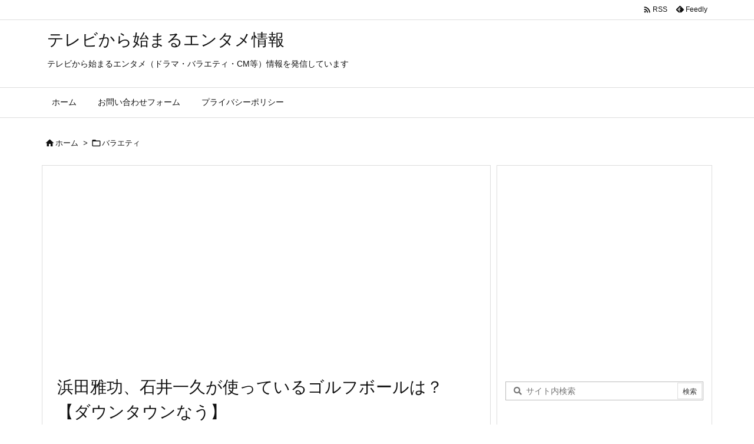

--- FILE ---
content_type: text/html; charset=UTF-8
request_url: https://televi.tokyo/dauntaunnau180504
body_size: 13763
content:
<!DOCTYPE html><html lang="ja" itemscope itemtype="https://schema.org/WebPage"><head prefix="og: http://ogp.me/ns# article: http://ogp.me/ns/article# fb: http://ogp.me/ns/fb#"><meta charset="UTF-8"/><meta http-equiv="X-UA-Compatible" content="IE=edge"/><meta http-equiv="Content-Security-Policy" content="upgrade-insecure-requests"/><meta name="viewport" content="width=device-width, initial-scale=1, user-scalable=yes"/><link media="all" href="https://televi.tokyo/wp-content/cache/autoptimize/css/A.autoptimize_b09e55da22e3b14a9a3ac32566d52014.css.pagespeed.cf.NgL-txmpmu.css" rel="stylesheet"><title>浜田雅功、石井一久が使っているゴルフボールは？【ダウンタウンなう】 | テレビから始まるエンタメ情報</title><meta name='robots' content='max-image-preview:large'/><link rel='dns-prefetch' href='//ajax.googleapis.com'/><link rel="alternate" title="oEmbed (JSON)" type="application/json+oembed" href="https://televi.tokyo/wp-json/oembed/1.0/embed?url=https%3A%2F%2Ftelevi.tokyo%2Fdauntaunnau180504"/><link rel="alternate" title="oEmbed (XML)" type="text/xml+oembed" href="https://televi.tokyo/wp-json/oembed/1.0/embed?url=https%3A%2F%2Ftelevi.tokyo%2Fdauntaunnau180504&#038;format=xml"/><link rel='preconnect' href='//fonts.googleapis.com' crossorigin /><link rel="preload" as="font" type="font/woff2" href="https://televi.tokyo/wp-content/themes/luxeritas/fonts/icomoon/fonts/icomoon.woff2" crossorigin /><script async src="https://www.googletagmanager.com/gtag/js?id=UA-101124811-1" type="text/psajs" data-pagespeed-orig-index="0"></script><script type="text/psajs" data-pagespeed-orig-index="1">window.dataLayer=window.dataLayer||[];function gtag(){dataLayer.push(arguments);}gtag('js',new Date());gtag('config','UA-101124811-1');</script><meta name="msvalidate.01" content="518C27C0CA9DAD9E3EB90CBF69141FD4"/><link rel="canonical" href="https://televi.tokyo/dauntaunnau180504"/><link rel='shortlink' href='https://televi.tokyo/?p=4036'/><link rel="pingback" href="https://televi.tokyo/xmlrpc.php"/><link rel="alternate" type="application/rss+xml" title="テレビから始まるエンタメ情報 RSS Feed" href="https://televi.tokyo/feed"/><link rel="alternate" type="application/atom+xml" title="テレビから始まるエンタメ情報 Atom Feed" href="https://televi.tokyo/feed/atom"/><meta name="description" content="「ダウンタウンなう」（18/05/04放送）で元メジャーリーガーである石井一久さんの豪邸を訪問。そこで浜田雅功さんが石井一久さんと同じゴルフボールを使っているということで、ゴルフボールをもらっていまし..."/><meta name="keywords" content="バラエティ, ゴルフ, ゴルフボール, ダウンタウンなう, 浜田雅功, 石井一久"/><meta name="theme-color" content="#4285f4"><meta name="format-detection" content="telephone=no"><meta name="referrer" content="no-referrer-when-downgrade"/><meta property="og:type" content="article"/><meta property="og:url" content="https://televi.tokyo/dauntaunnau180504"/><meta property="og:title" content="浜田雅功、石井一久が使っているゴルフボールは？【ダウンタウンなう】 | テレビから始まるエンタメ情報"/><meta property="og:description" content="「ダウンタウンなう」（18/05/04放送）で元メジャーリーガーである石井一久さんの豪邸を訪問。そこで浜田雅功さんが石井一久さんと同じゴルフボールを使っているということで、ゴルフボ..."/><meta property="og:image" content="https://televi.tokyo/wp-content/uploads/2018/03/特定.png"/><meta property="og:image:width" content="512"/><meta property="og:image:height" content="512"/><meta property="og:site_name" content="テレビから始まるエンタメ情報"/><meta property="og:locale" content="ja_JP"/><meta property="article:section" content="バラエティ"/><meta property="article:published_time" content="2018-05-04T23:11:14Z"/><meta property="article:modified_time" content="2018-09-28T15:54:00Z"/><meta name="twitter:card" content="summary"/><meta name="twitter:domain" content="televi.tokyo"/> <noscript><link rel="stylesheet" id="nav-css" href="//televi.tokyo/wp-content/themes/luxeritas/styles/A.nav.min.css,qv=1660005621.pagespeed.cf.LOP76cuqw_.css" media="all"/></noscript><noscript><link rel="stylesheet" id="async-css" href="//televi.tokyo/wp-content/themes/luxeritas/style.async.min.css?v=1768963735" media="all"/></noscript><noscript><link rel="stylesheet" id="material-css" href="//fonts.googleapis.com/icon?family=Material+Icons%7CMaterial+Icons+Outlined&#038;display=swap" media="all" crossorigin="anonymous"/></noscript><script src="//ajax.googleapis.com/ajax/libs/jquery/3.6.0/jquery.min.js" id="jquery-js" type="text/psajs" data-pagespeed-orig-index="2"></script><script language="javascript" type="text/psajs" data-pagespeed-orig-index="3">var vc_pid="886192967";</script><script src="//aml.valuecommerce.com/vcdal.js" async type="text/psajs" data-pagespeed-orig-index="4"></script><link rel="https://api.w.org/" href="https://televi.tokyo/wp-json/"/><link rel="alternate" title="JSON" type="application/json" href="https://televi.tokyo/wp-json/wp/v2/posts/4036"/><link rel="icon" href="https://televi.tokyo/wp-content/uploads/2018/03/cropped--32x32.png.pagespeed.ce.uNqjXiszpw.png" sizes="32x32"/><link rel="icon" href="https://televi.tokyo/wp-content/uploads/2018/03/cropped--192x192.png" sizes="192x192"/><link rel="apple-touch-icon" href="https://televi.tokyo/wp-content/uploads/2018/03/cropped--180x180.png"/><meta name="msapplication-TileImage" content="https://televi.tokyo/wp-content/uploads/2018/03/cropped--270x270.png"/> <script async src="https://securepubads.g.doubleclick.net/tag/js/gpt.js" type="text/psajs" data-pagespeed-orig-index="5"></script> <script type="text/psajs" data-pagespeed-orig-index="6">window.googletag=window.googletag||{cmd:[]};googletag.cmd.push(function(){googletag.defineSlot('/9176203,22499964502/1729915',[728,90],'div-gpt-ad-1610009099968-0').addService(googletag.pubads());googletag.defineSlot('/9176203,22499964502/1729916',[300,250],'div-gpt-ad-1610009169546-0').addService(googletag.pubads());googletag.defineSlot('/9176203,22499964502/1729917',[300,250],'div-gpt-ad-1610009236104-0').addService(googletag.pubads());googletag.defineSlot('/9176203,22499964502/1729918',[[320,50],[320,100]],'div-gpt-ad-1610009310165-0').addService(googletag.pubads());googletag.defineSlot('/9176203,22499964502/1729919',[[300,250],[336,280]],'div-gpt-ad-1610009364339-0').addService(googletag.pubads());googletag.pubads().enableSingleRequest();googletag.pubads().collapseEmptyDivs();googletag.enableServices();});</script> <meta name="google-site-verification" content="L5OPoaQ5TMKBsfo6W9qMXB3EA_djmx61Ip8JaDX83ro"/></head><body class="wp-singular post-template-default single single-post postid-4036 single-format-standard wp-embed-responsive wp-theme-luxeritas wp-child-theme-luxech"><noscript><meta HTTP-EQUIV="refresh" content="0;url='https://televi.tokyo/dauntaunnau180504?PageSpeed=noscript'" /><style><!--table,div,span,font,p{display:none} --></style><div style="display:block">Please click <a href="https://televi.tokyo/dauntaunnau180504?PageSpeed=noscript">here</a> if you are not redirected within a few seconds.</div></noscript><header id="header" itemscope itemtype="https://schema.org/WPHeader"><div id="head-in"><div class="head-cover"><div class="info" itemscope itemtype="https://schema.org/Website"><p id="sitename"><a href="https://televi.tokyo/" itemprop="url"><span itemprop="name about">テレビから始まるエンタメ情報</span></a></p><p class="desc" itemprop="alternativeHeadline">テレビから始まるエンタメ（ドラマ・バラエティ・CM等）情報を発信しています</p></div></div></div><nav itemscope itemtype="https://schema.org/SiteNavigationElement"><div id="nav"><div id="gnavi"><div class="gc gnavi-container"><ul class="menu gu"><li class="gl"><a href="https://televi.tokyo/"><span class="gim gnavi-item">ホーム</span></a></li><li id="menu-item-53" class="page_item page-item-53 gl"><a href="https://televi.tokyo/%e3%81%8a%e5%95%8f%e3%81%84%e5%90%88%e3%82%8f%e3%81%9b%e3%83%95%e3%82%a9%e3%83%bc%e3%83%a0"><span class="gim gnavi-item">お問い合わせフォーム</span></a></li><li id="menu-item-106" class="page_item page-item-106 gl"><a href="https://televi.tokyo/policy"><span class="gim gnavi-item">プライバシーポリシー</span></a></li></ul></div><ul class="mobile-nav"><li class="mob-func"><span><i class="material-icons">&#xe5d2;</i></span></li><li class="mob-menu" title="メニュー"><i class="material-icons">&#xe5d2;</i><p>メニュー</p></li><li class="mob-side" title="サイドバー"><i class="material-icons">&#xea18;</i><p>サイドバー</p></li><li class="mob-prev" title=" 前へ "><i class="material-icons flip-h">&#xea50;</i><p> 前へ</p></li><li class="mob-next" title=" 次へ "><i class="material-icons">&#xea50;</i><p> 次へ</p></li><li class="mob-search" title="検索"><i class="material-icons">&#xe8b6;</i><p>検索</p></li></ul></div><div class="cboth"></div></div><div class="band"><div id="head-band"><div class="band-menu"><div itemscope itemtype="https://schema.org/Person"><link itemprop="url" href="https://televi.tokyo/"><meta itemprop="name" content="kazu"/><ul><li><span class="snsf rss"><a href="https://televi.tokyo/feed" target="_blank" title="RSS" rel="nofollow noopener" itemprop="sameAs">&nbsp;<i class="material-icons">&#xe0e5;</i>&nbsp;<span class="fname">RSS</span>&nbsp;</a></span></li><li><span class="snsf feedly"><a href="//feedly.com/index.html#subscription/feed/https%3A%2F%2Ftelevi.tokyo%2Ffeed" target="_blank" title="Feedly" rel="nofollow noopener" itemprop="sameAs">&nbsp;<i class="ico-feedly"></i>&nbsp;<span class="fname">Feedly</span>&nbsp;</a></span></li></ul></div></div></div></div></nav></header><div class="container"><div itemprop="breadcrumb"><ol id="breadcrumb"><li><i class="material-icons">&#xe88a;</i><a href="https://televi.tokyo/">ホーム</a><i class="arrow">&gt;</i></li><li><i class="material-icons">&#xe2c8;</i><a href="https://televi.tokyo/category/variety">バラエティ</a></li></ol></div><div id="primary" class="clearfix"><main id="main"><article><div id="core" class="grid"><div itemprop="mainEntityOfPage" id="mainEntity" class="post post-4036 type-post status-publish format-standard has-post-thumbnail category-variety tag-955 tag-956 tag-168 tag-954 tag-953"><div id="thk_ps_widget-5" class="widget post-title-upper thk_ps_widget"><div class="ps-wrap"><div class="ps-widget"><script async src="https://pagead2.googlesyndication.com/pagead/js/adsbygoogle.js?client=ca-pub-7329337699250012" crossorigin="anonymous" type="text/psajs" data-pagespeed-orig-index="7"></script> <ins class="adsbygoogle" style="display:block" data-ad-client="ca-pub-7329337699250012" data-ad-slot="7667031630" data-ad-format="auto" data-full-width-responsive="false"></ins> <script type="text/psajs" data-pagespeed-orig-index="8">(adsbygoogle=window.adsbygoogle||[]).push({});</script></div></div></div><header id="article-header"><h1 class="entry-title" itemprop="headline name">浜田雅功、石井一久が使っているゴルフボールは？【ダウンタウンなう】</h1></header><div class="clearfix"><p class="meta"><i class="material-icons">&#xe8b5;</i><span class="date published"><meta itemprop="datePublished" content="2018-05-04T23:11:14+09:00"/>2018年5月4日</span><i class="material-icons">&#xe5d5;</i><span class="date"><time class="entry-date updated" datetime="2018-09-28T15:54:00+09:00" itemprop="dateModified">2018年9月28日</time></span></p><aside><div id="sns-tops"><div class="snsf-c"><ul class="snsfb clearfix"><li class="twitter"><a href="//twitter.com/share?text=%E6%B5%9C%E7%94%B0%E9%9B%85%E5%8A%9F%E3%80%81%E7%9F%B3%E4%BA%95%E4%B8%80%E4%B9%85%E3%81%8C%E4%BD%BF%E3%81%A3%E3%81%A6%E3%81%84%E3%82%8B%E3%82%B4%E3%83%AB%E3%83%95%E3%83%9C%E3%83%BC%E3%83%AB%E3%81%AF%EF%BC%9F%E3%80%90%E3%83%80%E3%82%A6%E3%83%B3%E3%82%BF%E3%82%A6%E3%83%B3%E3%81%AA%E3%81%86%E3%80%91%20%7C%20%E3%83%86%E3%83%AC%E3%83%93%E3%81%8B%E3%82%89%E5%A7%8B%E3%81%BE%E3%82%8B%E3%82%A8%E3%83%B3%E3%82%BF%E3%83%A1%E6%83%85%E5%A0%B1&amp;url=https://televi.tokyo/dauntaunnau180504" title="Tweet" aria-label="Twitter" target="_blank" rel="nofollow noopener"><i class="ico-twitter"></i><span class="snsname">Twitter</span></a></li><li class="facebook"><a href="//www.facebook.com/sharer/sharer.php?u=https://televi.tokyo/dauntaunnau180504&amp;t=%E6%B5%9C%E7%94%B0%E9%9B%85%E5%8A%9F%E3%80%81%E7%9F%B3%E4%BA%95%E4%B8%80%E4%B9%85%E3%81%8C%E4%BD%BF%E3%81%A3%E3%81%A6%E3%81%84%E3%82%8B%E3%82%B4%E3%83%AB%E3%83%95%E3%83%9C%E3%83%BC%E3%83%AB%E3%81%AF%EF%BC%9F%E3%80%90%E3%83%80%E3%82%A6%E3%83%B3%E3%82%BF%E3%82%A6%E3%83%B3%E3%81%AA%E3%81%86%E3%80%91%20%7C%20%E3%83%86%E3%83%AC%E3%83%93%E3%81%8B%E3%82%89%E5%A7%8B%E3%81%BE%E3%82%8B%E3%82%A8%E3%83%B3%E3%82%BF%E3%83%A1%E6%83%85%E5%A0%B1" title="Share on Facebook" aria-label="Facebook" target="_blank" rel="nofollow noopener"><i class="ico-facebook"></i><span class="snsname">Facebook</span></a></li><li class="pinit"><a href="//www.pinterest.com/pin/create/button/?url=https://televi.tokyo/dauntaunnau180504&amp;description=%E6%B5%9C%E7%94%B0%E9%9B%85%E5%8A%9F%E3%80%81%E7%9F%B3%E4%BA%95%E4%B8%80%E4%B9%85%E3%81%8C%E4%BD%BF%E3%81%A3%E3%81%A6%E3%81%84%E3%82%8B%E3%82%B4%E3%83%AB%E3%83%95%E3%83%9C%E3%83%BC%E3%83%AB%E3%81%AF%EF%BC%9F%E3%80%90%E3%83%80%E3%82%A6%E3%83%B3%E3%82%BF%E3%82%A6%E3%83%B3%E3%81%AA%E3%81%86%E3%80%91%20%7C%20%E3%83%86%E3%83%AC%E3%83%93%E3%81%8B%E3%82%89%E5%A7%8B%E3%81%BE%E3%82%8B%E3%82%A8%E3%83%B3%E3%82%BF%E3%83%A1%E6%83%85%E5%A0%B1" data-pin-do="buttonBookmark" data-pin-custom="true" title="Pinterest" aria-label="Pinterest" target="_blank" rel="nofollow noopener"><i class="ico-pinterest-p"></i><span class="snsname">Pin it</span></a></li><li class="linkedin"><a href="//www.linkedin.com/shareArticle?mini=true&amp;url=https://televi.tokyo/dauntaunnau180504&amp;title=%E6%B5%9C%E7%94%B0%E9%9B%85%E5%8A%9F%E3%80%81%E7%9F%B3%E4%BA%95%E4%B8%80%E4%B9%85%E3%81%8C%E4%BD%BF%E3%81%A3%E3%81%A6%E3%81%84%E3%82%8B%E3%82%B4%E3%83%AB%E3%83%95%E3%83%9C%E3%83%BC%E3%83%AB%E3%81%AF%EF%BC%9F%E3%80%90%E3%83%80%E3%82%A6%E3%83%B3%E3%82%BF%E3%82%A6%E3%83%B3%E3%81%AA%E3%81%86%E3%80%91%20%7C%20%E3%83%86%E3%83%AC%E3%83%93%E3%81%8B%E3%82%89%E5%A7%8B%E3%81%BE%E3%82%8B%E3%82%A8%E3%83%B3%E3%82%BF%E3%83%A1%E6%83%85%E5%A0%B1&amp;summary=%E3%80%8C%E3%83%80%E3%82%A6%E3%83%B3%E3%82%BF%E3%82%A6%E3%83%B3%E3%81%AA%E3%81%86%E3%80%8D%EF%BC%8818%2F05%2F04%E6%94%BE%E9%80%81%EF%BC%89%E3%81%A7%E5%85%83%E3%83%A1%E3%82%B8%E3%83%A3%E3%83%BC%E3%83%AA%E3%83%BC%E3%82%AC%E3%83%BC%E3%81%A7%E3%81%82%E3%82%8B%E7%9F%B3%E4%BA%95%E4%B8%80%E4%B9%85%E3%81%95%E3%82%93%E3%81%AE%E8%B1%AA%E9%82%B8%E3%82%92%E8%A8%AA%E5%95%8F%E3%80%82%E3%81%9D%E3%81%93%E3%81%A7%E6%B5%9C%E7%94%B0%E9%9B%85%E5%8A%9F%E3%81%95%E3%82%93%E3%81%8C%E7%9F%B3%E4%BA%95%E4%B8%80%E4%B9%85%E3%81%95%E3%82%93%E3%81%A8%E5%90%8C%E3%81%98%E3%82%B4%E3%83%AB%E3%83%95%E3%83%9C%E3%83%BC%E3%83%AB%E3%82%92%E4%BD%BF%E3%81%A3%E3%81%A6%E3%81%84%E3%82%8B%E3%81%A8%E3%81%84%E3%81%86%E3%81%93%E3%81%A8%E3%81%A7%E3%80%81%E3%82%B4%E3%83%AB%E3%83%95%E3%83%9C%E3%83%BC%E3%83%AB%E3%82%92%E3%82%82%E3%82%89%E3%81%A3%E3%81%A6%E3%81%84%E3%81%BE%E3%81%97..." title="Share on LinkedIn" aria-label="LinkedIn" target="_blank" rel="nofollow noopener"><i class="ico-linkedin"></i><span class="snsname">LinkedIn</span></a></li><li class="pocket"><a href="//getpocket.com/edit?url=https://televi.tokyo/dauntaunnau180504" title="Pocket: Read it Later" aria-label="Pocket" target="_blank" rel="nofollow noopener"><i class="ico-get-pocket"></i><span class="snsname">Pocket</span></a></li><li id="cp-button-tops" class="cp-button"><button title="Copy" aria-label="Copy" onclick="luxeUrlCopy('tops');return false;"><i class="ico-link"></i><span class="cpname">Copy</span></button></li></ul><div id="cp-page-tops" class="sns-cache-true clearfix" data-incomplete="f,t,h,p" data-luxe-permalink="https://televi.tokyo/dauntaunnau180504"></div></div></div></aside><p><span style="font-family: 'arial black', sans-serif;">「ダウンタウンなう」（18/05/04放送）で元メジャーリーガーである石井一久さんの豪邸を訪問。そこで浜田雅功さんが石井一久さんと同じゴルフボールを使っているということで、ゴルフボールをもらっていました。</span></p><p><span style="font-family: 'arial black', sans-serif;"><span id="more-4036"></span></span></p><p><span style="font-family: 'arial black', sans-serif;"><script async="" src="//pagead2.googlesyndication.com/pagead/js/adsbygoogle.js" type="text/psajs" data-pagespeed-orig-index="9"></script><ins class="adsbygoogle" style="display: block; text-align: center;" data-ad-format="fluid" data-ad-layout="in-article" data-ad-client="ca-pub-7329337699250012" data-ad-slot="9899014480"></ins><script type="text/psajs" data-pagespeed-orig-index="10">(adsbygoogle=window.adsbygoogle||[]).push({});</script></span></p><p>&nbsp;</p><p>&nbsp;</p><p>&nbsp;</p><div id="thk_toc_widget-2" class="widget post-h2-title thk_toc_widget"><p class="post-h2-upper-title">目次</p><div class="toc_widget"><ul class="toc_list"><li><a href="#toc_id_1"><span class="toc_number toc_depth_1">1.</span> <span style="font-family: 'arial black', sans-serif;">ダウンタウンなう　石井一久豪邸訪問</span></a><ul class="toc_list"><li><a href="#toc_id_1_1"><span class="toc_number toc_depth_1">1.1.</span> <span style="font-family: 'arial black', sans-serif;">貰った経緯</span></a></li></ul></li><li><a href="#toc_id_2"><span class="toc_number toc_depth_1">2.</span> <span style="font-family: 'arial black', sans-serif;">浜田雅功さんと石井一久さんが使っているゴルフボールは？</span></a></li></ul></div></div><h2><span id="toc_id_1"><span style="font-family: 'arial black', sans-serif;">ダウンタウンなう　石井一久豪邸訪問</span></span></h2><p><span style="font-family: 'arial black', sans-serif;">18年5月4日放送「ダウンタウンなう」で、元メジャーリーガーである石井一久さんの豪邸へと訪問。</span></p><p><span style="font-family: 'arial black', sans-serif;">そこで、ゴルフが趣味だという石井一久さんのゴルフ倉庫を見て回った際、浜田雅功さんが自分と同じゴルフボールを使っているということでゴルフボールを拝借。</span></p><p><span style="font-family: 'arial black', sans-serif;">結果的に9箱のゴルフボールを頂戴していました。</span></p><h3><span id="toc_id_1_1"><span style="font-family: 'arial black', sans-serif;">貰った経緯</span></span></h3><p><span style="font-family: 'arial black', sans-serif;">放送後に、ゴルフボールを物色する浜田さん。</span></p><p><span style="font-family: 'arial black', sans-serif;">ゴルフボール2箱を手に持って外に出ようとすると、</span></p><p><span style="font-family: 'arial black', sans-serif;">坂上さん「これ何なんすか？　パクるの？」</span></p><p><span style="font-family: 'arial black', sans-serif;">浜田さん「これ、俺が使ってる球やから」</span></p><p><span style="font-family: 'arial black', sans-serif;">すると、石井一久さんがさらに7箱差し出して</span></p><p><span style="font-family: 'arial black', sans-serif;">石井さん「持ってってくださ」</span></p><p><span style="font-family: 'arial black', sans-serif;">一同「えー」</span></p><p><span style="font-family: 'arial black', sans-serif;">松本さん「あんまり買えないの？　日本で」</span></p><p><span style="font-family: 'arial black', sans-serif;">浜田さん「違う違う、売ってるんだけど、高いんですよ。くれるいうし、ちょうど俺も使ってる球やし」</span></p><p><span style="font-family: 'arial black', sans-serif;">ということで、高いゴルフボール9箱をもらっていきました。</span></p><h2><span id="toc_id_2"><span style="font-family: 'arial black', sans-serif;">浜田雅功さんと石井一久さんが使っているゴルフボールは？</span></span></h2><p><span style="font-family: 'arial black', sans-serif;">高いゴルフボールということで、調べてみました。</span></p><table border="0" cellspacing="0" cellpadding="0"><tbody><tr><td><div style="border: 1px solid #000000; border-radius: .75rem; background-color: #ffffff; width: 250px; margin: 0px; padding: 5px 0; text-align: center; overflow: hidden;"><p><a style="word-wrap: break-word;" href="https://hb.afl.rakuten.co.jp/hgc/16a63fa8.a86fb4fe.16a63fa9.84b15420/?pc=https%3A%2F%2Fitem.rakuten.co.jp%2Fhimaraya%2F0000701840set%2F&amp;m=http%3A%2F%2Fm.rakuten.co.jp%2Fhimaraya%2Fi%2F10336551%2F&amp;link_type=picttext&amp;ut=eyJwYWdlIjoiaXRlbSIsInR5cGUiOiJwaWN0dGV4dCIsInNpemUiOiIyNDB4MjQwIiwibmFtIjoxLCJuYW1wIjoiZG93biIsImNvbSI6MCwiY29tcCI6ImxlZnQiLCJwcmljZSI6MSwiYm9yIjoxLCJjb2wiOjAsImJidG4iOjF9" target="_blank" rel="nofollow noopener external" class="external"><img decoding="async" style="margin: 2px;" title="[商品価格に関しましては、リンクが作成された時点と現時点で情報が変更されている場合がございます。]" src="https://hbb.afl.rakuten.co.jp/hgb/16a63fa8.a86fb4fe.16a63fa9.84b15420/?me_id=1264309&amp;item_id=10336551&amp;m=https%3A%2F%2Fthumbnail.image.rakuten.co.jp%2F%400_mall%2Fhimaraya%2Fcabinet%2F0000701840%2F0000701840set_r1_01.jpg%3F_ex%3D80x80&amp;pc=https%3A%2F%2Fthumbnail.image.rakuten.co.jp%2F%400_mall%2Fhimaraya%2Fcabinet%2F0000701840%2F0000701840set_r1_01.jpg%3F_ex%3D240x240&amp;s=240x240&amp;t=picttext" alt="[商品価格に関しましては、リンクが作成された時点と現時点で情報が変更されている場合がございます。]" border="0"/></a></p><p style="font-size: 12px; line-height: 1.4em; text-align: left; margin: 0px; padding: 2px 6px; word-wrap: break-word;"><a style="word-wrap: break-word;" href="https://hb.afl.rakuten.co.jp/hgc/16a63fa8.a86fb4fe.16a63fa9.84b15420/?pc=https%3A%2F%2Fitem.rakuten.co.jp%2Fhimaraya%2F0000701840set%2F&amp;m=http%3A%2F%2Fm.rakuten.co.jp%2Fhimaraya%2Fi%2F10336551%2F&amp;link_type=picttext&amp;ut=eyJwYWdlIjoiaXRlbSIsInR5cGUiOiJwaWN0dGV4dCIsInNpemUiOiIyNDB4MjQwIiwibmFtIjoxLCJuYW1wIjoiZG93biIsImNvbSI6MCwiY29tcCI6ImxlZnQiLCJwcmljZSI6MSwiYm9yIjoxLCJjb2wiOjAsImJidG4iOjF9" target="_blank" rel="nofollow noopener external" class="external">【今だけ送料無料】 タイトリスト Titleist ゴルフボール 1ダース 12&#8230;</a><br/> 価格：4950円（税込、送料無料) <span style="color: #bbb;">(2018/9/28時点)</span></p><p>&nbsp;</p><div style="margin: 10px;"><p><img decoding="async" style="float: left; margin-top: 5px; max-height: 35px; width: auto;" src="https://static.affiliate.rakuten.co.jp/makelink/rl.svg" alt=""/></p><div style="float: right; width: 41%; height: 32px; background-color: #bf0000; color: #fff !important; font-size: 13px; font-weight: 500; line-height: 32px; margin-left: 10px; padding: 0 12px; border-radius: 16px; cursor: pointer; text-align: center;">楽天で購入</div></div><p>&nbsp;</p></div></td></tr></tbody></table><p><span style="font-family: 'arial black', sans-serif;">タイトリスト TitleistのPROV-1 というゴルフボールのようです。</span></p><p><span style="font-family: 'arial black', sans-serif;">→<a href="http://www.titleist.co.jp/" target="_blank" rel="noopener external" class="external">公式HP</a></span></p><p><span style="font-family: 'arial black', sans-serif;">Titleistでは様々な種類のゴルフボールが出ていますが、箱を開けて確認していたので、「PROV-1」だと思われます。</span></p><p><span style="font-family: 'arial black', sans-serif;">商品動画はこちら↓</span></p><p><span class="i-video"><script type="text/psajs" data-pagespeed-orig-index="11">//<![CDATA[
(function(){window.pagespeed=window.pagespeed||{};var b=window.pagespeed;function c(){}c.prototype.a=function(){var a=document.getElementsByTagName("pagespeed_iframe");if(0<a.length){for(var a=a[0],f=document.createElement("iframe"),d=0,e=a.attributes,g=e.length;d<g;++d)f.setAttribute(e[d].name,e[d].value);a.parentNode.replaceChild(f,a)}};c.prototype.convertToIframe=c.prototype.a;b.b=function(){b.deferIframe=new c};b.deferIframeInit=b.b;})();
pagespeed.deferIframeInit();
//]]></script><pagespeed_iframe src="//www.youtube.com/embed/3Q0H66WXdOw" width="560" height="314" allowfullscreen="allowfullscreen"><script data-pagespeed-orig-type="text/javascript" type="text/psajs" data-pagespeed-orig-index="12">
pagespeed.deferIframe.convertToIframe();</script></pagespeed_iframe></span></p><p>&nbsp;</p><p><span style="font-family: 'arial black', sans-serif;">ネットで購入しても1箱約5,000円のゴルフボールを9箱もポンとプレゼントする石井一久さん。さすがです！</span></p><div id="thk_ps_widget-3" class="widget posts-under-1 thk_ps_widget"><p class="posts-under-1">関連広告</p><div class="ps-wrap"><div class="ps-widget"><script async src="https://pagead2.googlesyndication.com/pagead/js/adsbygoogle.js?client=ca-pub-7329337699250012" crossorigin="anonymous" type="text/psajs" data-pagespeed-orig-index="13"></script> <ins class="adsbygoogle" style="display:block" data-ad-format="autorelaxed" data-ad-client="ca-pub-7329337699250012" data-ad-slot="8168263627"></ins> <script type="text/psajs" data-pagespeed-orig-index="14">(adsbygoogle=window.adsbygoogle||[]).push({});</script></div></div></div></div><div class="meta-box"><p class="meta meta-u"><span class="category items" itemprop="keywords"><span class="first-item"><i class="material-icons">&#xe2c7;</i><a href="https://televi.tokyo/category/variety">バラエティ</a></span></span><span class="tags items" itemprop="keywords"><span class="first-item"><i class="material-icons">&#xf05b;</i><a href="https://televi.tokyo/tag/%e3%82%b4%e3%83%ab%e3%83%95">ゴルフ</a></span><span class="break">,</span><a href="https://televi.tokyo/tag/%e3%82%b4%e3%83%ab%e3%83%95%e3%83%9c%e3%83%bc%e3%83%ab">ゴルフボール</a><span class="break">,</span><a href="https://televi.tokyo/tag/%e3%83%80%e3%82%a6%e3%83%b3%e3%82%bf%e3%82%a6%e3%83%b3%e3%81%aa%e3%81%86">ダウンタウンなう</a><span class="break">,</span><a href="https://televi.tokyo/tag/%e6%b5%9c%e7%94%b0%e9%9b%85%e5%8a%9f">浜田雅功</a><span class="break">,</span><a href="https://televi.tokyo/tag/%e7%9f%b3%e4%ba%95%e4%b8%80%e4%b9%85">石井一久</a></span></p></div><hr class="pbhr"/></div><aside><div class="sns-msg"><h2>よろしければシェアお願いします</h2></div><aside><div id="sns-bottoms"><div class="snsf-c"><ul class="snsfb clearfix"><li class="twitter"><a href="//twitter.com/share?text=%E6%B5%9C%E7%94%B0%E9%9B%85%E5%8A%9F%E3%80%81%E7%9F%B3%E4%BA%95%E4%B8%80%E4%B9%85%E3%81%8C%E4%BD%BF%E3%81%A3%E3%81%A6%E3%81%84%E3%82%8B%E3%82%B4%E3%83%AB%E3%83%95%E3%83%9C%E3%83%BC%E3%83%AB%E3%81%AF%EF%BC%9F%E3%80%90%E3%83%80%E3%82%A6%E3%83%B3%E3%82%BF%E3%82%A6%E3%83%B3%E3%81%AA%E3%81%86%E3%80%91%20%7C%20%E3%83%86%E3%83%AC%E3%83%93%E3%81%8B%E3%82%89%E5%A7%8B%E3%81%BE%E3%82%8B%E3%82%A8%E3%83%B3%E3%82%BF%E3%83%A1%E6%83%85%E5%A0%B1&amp;url=https://televi.tokyo/dauntaunnau180504" title="Tweet" aria-label="Twitter" target="_blank" rel="nofollow noopener"><i class="ico-twitter"></i><span class="snsname">Twitter</span></a></li><li class="facebook"><a href="//www.facebook.com/sharer/sharer.php?u=https://televi.tokyo/dauntaunnau180504&amp;t=%E6%B5%9C%E7%94%B0%E9%9B%85%E5%8A%9F%E3%80%81%E7%9F%B3%E4%BA%95%E4%B8%80%E4%B9%85%E3%81%8C%E4%BD%BF%E3%81%A3%E3%81%A6%E3%81%84%E3%82%8B%E3%82%B4%E3%83%AB%E3%83%95%E3%83%9C%E3%83%BC%E3%83%AB%E3%81%AF%EF%BC%9F%E3%80%90%E3%83%80%E3%82%A6%E3%83%B3%E3%82%BF%E3%82%A6%E3%83%B3%E3%81%AA%E3%81%86%E3%80%91%20%7C%20%E3%83%86%E3%83%AC%E3%83%93%E3%81%8B%E3%82%89%E5%A7%8B%E3%81%BE%E3%82%8B%E3%82%A8%E3%83%B3%E3%82%BF%E3%83%A1%E6%83%85%E5%A0%B1" title="Share on Facebook" aria-label="Facebook" target="_blank" rel="nofollow noopener"><i class="ico-facebook"></i><span class="snsname">Facebook</span></a></li><li class="pinit"><a href="//www.pinterest.com/pin/create/button/?url=https://televi.tokyo/dauntaunnau180504&amp;description=%E6%B5%9C%E7%94%B0%E9%9B%85%E5%8A%9F%E3%80%81%E7%9F%B3%E4%BA%95%E4%B8%80%E4%B9%85%E3%81%8C%E4%BD%BF%E3%81%A3%E3%81%A6%E3%81%84%E3%82%8B%E3%82%B4%E3%83%AB%E3%83%95%E3%83%9C%E3%83%BC%E3%83%AB%E3%81%AF%EF%BC%9F%E3%80%90%E3%83%80%E3%82%A6%E3%83%B3%E3%82%BF%E3%82%A6%E3%83%B3%E3%81%AA%E3%81%86%E3%80%91%20%7C%20%E3%83%86%E3%83%AC%E3%83%93%E3%81%8B%E3%82%89%E5%A7%8B%E3%81%BE%E3%82%8B%E3%82%A8%E3%83%B3%E3%82%BF%E3%83%A1%E6%83%85%E5%A0%B1" data-pin-do="buttonBookmark" data-pin-custom="true" title="Pinterest" aria-label="Pinterest" target="_blank" rel="nofollow noopener"><i class="ico-pinterest-p"></i><span class="snsname">Pin it</span></a></li><li class="linkedin"><a href="//www.linkedin.com/shareArticle?mini=true&amp;url=https://televi.tokyo/dauntaunnau180504&amp;title=%E6%B5%9C%E7%94%B0%E9%9B%85%E5%8A%9F%E3%80%81%E7%9F%B3%E4%BA%95%E4%B8%80%E4%B9%85%E3%81%8C%E4%BD%BF%E3%81%A3%E3%81%A6%E3%81%84%E3%82%8B%E3%82%B4%E3%83%AB%E3%83%95%E3%83%9C%E3%83%BC%E3%83%AB%E3%81%AF%EF%BC%9F%E3%80%90%E3%83%80%E3%82%A6%E3%83%B3%E3%82%BF%E3%82%A6%E3%83%B3%E3%81%AA%E3%81%86%E3%80%91%20%7C%20%E3%83%86%E3%83%AC%E3%83%93%E3%81%8B%E3%82%89%E5%A7%8B%E3%81%BE%E3%82%8B%E3%82%A8%E3%83%B3%E3%82%BF%E3%83%A1%E6%83%85%E5%A0%B1&amp;summary=%E3%80%8C%E3%83%80%E3%82%A6%E3%83%B3%E3%82%BF%E3%82%A6%E3%83%B3%E3%81%AA%E3%81%86%E3%80%8D%EF%BC%8818%2F05%2F04%E6%94%BE%E9%80%81%EF%BC%89%E3%81%A7%E5%85%83%E3%83%A1%E3%82%B8%E3%83%A3%E3%83%BC%E3%83%AA%E3%83%BC%E3%82%AC%E3%83%BC%E3%81%A7%E3%81%82%E3%82%8B%E7%9F%B3%E4%BA%95%E4%B8%80%E4%B9%85%E3%81%95%E3%82%93%E3%81%AE%E8%B1%AA%E9%82%B8%E3%82%92%E8%A8%AA%E5%95%8F%E3%80%82%E3%81%9D%E3%81%93%E3%81%A7%E6%B5%9C%E7%94%B0%E9%9B%85%E5%8A%9F%E3%81%95%E3%82%93%E3%81%8C%E7%9F%B3%E4%BA%95%E4%B8%80%E4%B9%85%E3%81%95%E3%82%93%E3%81%A8%E5%90%8C%E3%81%98%E3%82%B4%E3%83%AB%E3%83%95%E3%83%9C%E3%83%BC%E3%83%AB%E3%82%92%E4%BD%BF%E3%81%A3%E3%81%A6%E3%81%84%E3%82%8B%E3%81%A8%E3%81%84%E3%81%86%E3%81%93%E3%81%A8%E3%81%A7%E3%80%81%E3%82%B4%E3%83%AB%E3%83%95%E3%83%9C%E3%83%BC%E3%83%AB%E3%82%92%E3%82%82%E3%82%89%E3%81%A3%E3%81%A6%E3%81%84%E3%81%BE%E3%81%97..." title="Share on LinkedIn" aria-label="LinkedIn" target="_blank" rel="nofollow noopener"><i class="ico-linkedin"></i><span class="snsname">LinkedIn</span></a></li><li class="pocket"><a href="//getpocket.com/edit?url=https://televi.tokyo/dauntaunnau180504" title="Pocket: Read it Later" aria-label="Pocket" target="_blank" rel="nofollow noopener"><i class="ico-get-pocket"></i><span class="snsname">Pocket</span></a></li><li id="cp-button-bottoms" class="cp-button"><button title="Copy" aria-label="Copy" onclick="luxeUrlCopy('bottoms');return false;"><i class="ico-link"></i><span class="cpname">Copy</span></button></li></ul><div id="cp-page-bottoms" class="sns-cache-true clearfix" data-incomplete="f,t,h,p" data-luxe-permalink="https://televi.tokyo/dauntaunnau180504"></div></div></div></aside></aside></div><aside><div id="related-box" class="grid"><h2 class="related"><i class="material-icons">&#xe8ef;</i>関連記事</h2><div id="related"><div class="toc clearfix"><figure class="term"><a href="https://televi.tokyo/dauntaunnau180914" aria-label="Thumbnail of related posts 117"><img width="150" height="150" src="https://televi.tokyo/wp-content/uploads/2017/10/アイコンバラエティ-150x150.png" class="attachment-thumbnail size-thumbnail wp-post-image" alt="Thumbnail of related posts 041" decoding="async" loading="lazy" srcset="https://televi.tokyo/wp-content/uploads/2017/10/アイコンバラエティ-150x150.png 150w, https://televi.tokyo/wp-content/uploads/2017/10/アイコンバラエティ-214x214.png 214w, https://televi.tokyo/wp-content/uploads/2017/10/アイコンバラエティ-260x260.png 260w, https://televi.tokyo/wp-content/uploads/2017/10/アイコンバラエティ-120x120.png 120w, https://televi.tokyo/wp-content/uploads/2017/10/アイコンバラエティ.png 300w" sizes="auto, (max-width: 150px) 100vw, 150px"/></a></figure><div class="excerpt"><h3><a href="https://televi.tokyo/dauntaunnau180914">桐山漣が許せないヤーコン大輔とはだれ？【ダウンタウンなう】</a></h3><p>「ダウンタウンなう」（18/09/14放送）に桐山漣さんが出演。そこでSNSでピ ...</p></div></div><div class="toc clearfix"><figure class="term"><a href="https://televi.tokyo/saketsumasirota" aria-label="Thumbnail of related posts 037"><img width="100" height="100" src="https://televi.tokyo/wp-content/uploads/2018/03/特定-100x100.png" class="attachment-thumb100 size-thumb100 wp-post-image" alt="Thumbnail of related posts 109" decoding="async" loading="lazy" srcset="https://televi.tokyo/wp-content/uploads/2018/03/特定-100x100.png 100w, https://televi.tokyo/wp-content/uploads/2018/03/特定-300x300.png 300w, https://televi.tokyo/wp-content/uploads/2018/03/特定-150x150.png 150w, https://televi.tokyo/wp-content/uploads/2018/03/特定-75x75.png 75w, https://televi.tokyo/wp-content/uploads/2018/03/特定.png 512w" sizes="auto, (max-width: 100px) 100vw, 100px"/></a></figure><div class="excerpt"><h3><a href="https://televi.tokyo/saketsumasirota">【酒のツマミになる話】城田優の不倫デマ話に出てきた後輩とその妻は誰？</a></h3><p>「人志松本の酒のツマミになる話」（2022/01/14放送）に出演した城田優さん ...</p></div></div><div class="toc clearfix"><figure class="term"><a href="https://televi.tokyo/norikataorudaunau" aria-label="Thumbnail of related posts 086"><img width="150" height="150" src="https://televi.tokyo/wp-content/uploads/2017/10/アイコンバラエティ-150x150.png" class="attachment-thumbnail size-thumbnail wp-post-image" alt="Thumbnail of related posts 104" decoding="async" loading="lazy" srcset="https://televi.tokyo/wp-content/uploads/2017/10/アイコンバラエティ-150x150.png 150w, https://televi.tokyo/wp-content/uploads/2017/10/アイコンバラエティ-214x214.png 214w, https://televi.tokyo/wp-content/uploads/2017/10/アイコンバラエティ-260x260.png 260w, https://televi.tokyo/wp-content/uploads/2017/10/アイコンバラエティ-120x120.png 120w, https://televi.tokyo/wp-content/uploads/2017/10/アイコンバラエティ.png 300w" sizes="auto, (max-width: 150px) 100vw, 150px"/></a></figure><div class="excerpt"><h3><a href="https://televi.tokyo/norikataorudaunau">藤原紀香が愛用しているボディタオル「スクワランタオル」とは【ダウンタウンなう】</a></h3><p>「ダウンタウンなう」（2021/02/12放送）で体を何で洗っているかという話題 ...</p></div></div><div class="toc clearfix"><figure class="term"><a href="https://televi.tokyo/dauntaunnau180209" aria-label="Thumbnail of related posts 105"><img width="150" height="150" src="https://televi.tokyo/wp-content/uploads/2017/10/アイコンバラエティ-150x150.png" class="attachment-thumbnail size-thumbnail wp-post-image" alt="Thumbnail of related posts 040" decoding="async" loading="lazy" srcset="https://televi.tokyo/wp-content/uploads/2017/10/アイコンバラエティ-150x150.png 150w, https://televi.tokyo/wp-content/uploads/2017/10/アイコンバラエティ-214x214.png 214w, https://televi.tokyo/wp-content/uploads/2017/10/アイコンバラエティ-260x260.png 260w, https://televi.tokyo/wp-content/uploads/2017/10/アイコンバラエティ-120x120.png 120w, https://televi.tokyo/wp-content/uploads/2017/10/アイコンバラエティ.png 300w" sizes="auto, (max-width: 150px) 100vw, 150px"/></a></figure><div class="excerpt"><h3><a href="https://televi.tokyo/dauntaunnau180209">【ダウンタウンなう】滝沢カレンの50問アンケートの回答一覧</a></h3><p>「ダウンタウンなう」（18/02/09放送）に滝沢カレンさんが出演し、番組からの ...</p></div></div><div class="toc clearfix"><figure class="term"><a href="https://televi.tokyo/dauntaunzyoseikiraware181214" aria-label="Thumbnail of related posts 107"><img width="150" height="150" src="https://televi.tokyo/wp-content/uploads/2017/10/アイコンバラエティ-150x150.png" class="attachment-thumbnail size-thumbnail wp-post-image" alt="Thumbnail of related posts 175" decoding="async" loading="lazy" srcset="https://televi.tokyo/wp-content/uploads/2017/10/アイコンバラエティ-150x150.png 150w, https://televi.tokyo/wp-content/uploads/2017/10/アイコンバラエティ-214x214.png 214w, https://televi.tokyo/wp-content/uploads/2017/10/アイコンバラエティ-260x260.png 260w, https://televi.tokyo/wp-content/uploads/2017/10/アイコンバラエティ-120x120.png 120w, https://televi.tokyo/wp-content/uploads/2017/10/アイコンバラエティ.png 300w" sizes="auto, (max-width: 150px) 100vw, 150px"/></a></figure><div class="excerpt"><h3><a href="https://televi.tokyo/dauntaunzyoseikiraware181214">女性に嫌われてる度チェックテスト【ダウンタウンなう】</a></h3><p>「ダウンタウンなう」（18/12/14放送）に出演した小芝風花さんが番組内で女性 ...</p></div></div></div></div><div id="trackback" class="grid"><h3 class="tb"><i class="material-icons">&#xe15f;</i>この記事のトラックバックURL</h3> <input type="text" name="trackback_url" aria-label="Trackback url" size="60" value="https://televi.tokyo/dauntaunnau180504/trackback" readonly="readonly" class="trackback-url" tabindex="0" accesskey="t"/></div></aside></article></main><div id="sidebar" itemscope="itemscope" itemtype="http://schema.org/WPSideBar"><div id="side"><aside><div id="side-fixed"><div id="thk_ps_widget-4" class="widget thk_ps_widget"><div class="ps-wrap"><div class="ps-widget"><script async src="https://pagead2.googlesyndication.com/pagead/js/adsbygoogle.js?client=ca-pub-7329337699250012" crossorigin="anonymous" type="text/psajs" data-pagespeed-orig-index="15"></script><ins class="adsbygoogle" style="display:block" data-ad-client="ca-pub-7329337699250012" data-ad-slot="9800749697" data-ad-format="auto" data-full-width-responsive="false"></ins><script type="text/psajs" data-pagespeed-orig-index="16">(adsbygoogle=window.adsbygoogle||[]).push({});</script></div></div></div><div id="search-2" class="widget widget_search"><div id="search" itemscope itemtype="https://schema.org/WebSite"><meta itemprop="url" content="https://televi.tokyo/"/><form itemprop="potentialAction" itemscope itemtype="https://schema.org/SearchAction" method="get" class="search-form" action="https://televi.tokyo/"><meta itemprop="target" content="https://televi.tokyo/?s={s}"/><label><input itemprop="query-input" type="search" class="search-field" placeholder=" &#xf002; サイト内検索" value="" name="s" title="サイト内検索" required /></label><input type="submit" class="search-submit" value="検索"/></form></div></div><div id="recent-posts-3" class="widget widget_recent_entries"><h3 class="side-title">最近の投稿</h3><ul><li><a href="https://televi.tokyo/tamikashi260119">【タミ様甲子園】47都道府県の県民が誇るお菓子ランキング</a><span class="post-date">2026年1月19日</span></li><li><a href="https://televi.tokyo/goodphrase30">人生を支えた名歌詞ランキング【この歌詞が刺さったグッとフレーズTOP30】</a><span class="post-date">2026年1月8日</span></li><li><a href="https://televi.tokyo/sorettejissaikomemodhi">【それって実際どうなの会】米と餅太るのはどっち？双子検証結果</a><span class="post-date">2026年1月6日</span></li><li><a href="https://televi.tokyo/sengokubushou2026">【タイムレスランキング】全世代に愛される戦国武将ランキング</a><span class="post-date">2026年1月5日</span></li><li><a href="https://televi.tokyo/2026saikyounsei">2026年「干支」×「星座」運勢ランキング【しゃべくり007×上田と女が吠える夜】</a><span class="post-date">2026年1月1日</span></li></ul></div><div id="nav_menu-2" class="widget widget_nav_menu"><h3 class="side-title">メニュー</h3><div class="menu-%e3%83%8a%e3%83%93%e3%82%b2%e3%83%bc%e3%82%b7%e3%83%a7%e3%83%b3%e3%83%a1%e3%83%8b%e3%83%a5%e3%83%bc-container"><ul id="menu-%e3%83%8a%e3%83%93%e3%82%b2%e3%83%bc%e3%82%b7%e3%83%a7%e3%83%b3%e3%83%a1%e3%83%8b%e3%83%a5%e3%83%bc" class="menu"><li id="menu-item-35" class="menu-item menu-item-type-taxonomy menu-item-object-category menu-item-35"><a href="https://televi.tokyo/category/dorama">ドラマ</a></li><li id="menu-item-1770" class="menu-item menu-item-type-taxonomy menu-item-object-category current-post-ancestor current-menu-parent current-post-parent menu-item-1770"><a href="https://televi.tokyo/category/variety">バラエティ</a></li><li id="menu-item-1776" class="menu-item menu-item-type-taxonomy menu-item-object-category menu-item-has-children menu-item-1776"><a href="https://televi.tokyo/category/ranking">ランキング番組</a><ul class="sub-menu"><li id="menu-item-5119" class="menu-item menu-item-type-taxonomy menu-item-object-category menu-item-5119"><a href="https://televi.tokyo/category/ranking/musicranking">音楽ランキング</a></li><li id="menu-item-4688" class="menu-item menu-item-type-taxonomy menu-item-object-category menu-item-4688"><a href="https://televi.tokyo/category/ranking/sousenkyo">総選挙シリーズ</a></li><li id="menu-item-3928" class="menu-item menu-item-type-taxonomy menu-item-object-category menu-item-3928"><a href="https://televi.tokyo/category/kaerema10">帰れま10</a></li></ul></li><li id="menu-item-1778" class="menu-item menu-item-type-taxonomy menu-item-object-category menu-item-1778"><a href="https://televi.tokyo/category/cm">CM</a></li><li id="menu-item-1777" class="menu-item menu-item-type-taxonomy menu-item-object-category menu-item-1777"><a href="https://televi.tokyo/category/otherwise">その他</a></li><li id="menu-item-4425" class="menu-item menu-item-type-taxonomy menu-item-object-category menu-item-4425"><a href="https://televi.tokyo/category/vod">動画配信サイト</a></li><li id="menu-item-3796" class="menu-item menu-item-type-post_type menu-item-object-page menu-item-3796"><a href="https://televi.tokyo/policy">プライバシーポリシー</a></li><li id="menu-item-3795" class="menu-item menu-item-type-post_type menu-item-object-page menu-item-3795"><a href="https://televi.tokyo/%e3%81%8a%e5%95%8f%e3%81%84%e5%90%88%e3%82%8f%e3%81%9b%e3%83%95%e3%82%a9%e3%83%bc%e3%83%a0">お問い合わせフォーム</a></li></ul></div></div></div></aside></div></div></div></div><div id="footer" itemscope itemtype="https://schema.org/WPFooter"><footer><div id="copyright"><p class="copy">&copy; <span itemprop="copyrightHolder name">テレビから始まるエンタメ情報</span></p><p id="thk" class="copy">WordPress Luxeritas Theme is provided by &quot;<a href="https://thk.kanzae.net/" target="_blank" rel="nofollow noopener">Thought is free</a>&quot;.</p></div></footer></div><div id="wp-footer"><div id="page-top"><i class="material-icons">&#xe5d8;</i><span class="ptop"> PAGE TOP</span></div><aside><div id="sform" itemscope itemtype="https://schema.org/WebSite"><meta itemprop="url" content="https://televi.tokyo/"/><form itemprop="potentialAction" itemscope itemtype="https://schema.org/SearchAction" method="get" class="search-form" action="https://televi.tokyo/"><meta itemprop="target" content="https://televi.tokyo/?s={s}"/><div><input itemprop="query-input" type="search" class="search-field mobile-search" name="s" placeholder=" &#xf002; Search for ..." required /></div><input type="submit" class="search-submit" value="Search"/></form></div></aside><div style='position:fixed;bottom:0;left:0;right:0;width:100%;background:rgba(0, 0, 0, 0.7);z-index:99998;text-align:center;transform:translate3d(0, 0, 0);'><div id='div-gpt-ad-1610009099968-0' style='margin:auto;text-align:center;z-index:99999;'><script type="text/psajs" data-pagespeed-orig-index="17">googletag.cmd.push(function(){googletag.display('div-gpt-ad-1610009099968-0');});</script></div></div><div style='position:fixed;bottom:0;left:0;right:0;width:100%;background:rgba(0, 0, 0, 0.7);z-index:99998;text-align:center;transform:translate3d(0, 0, 0);'><div id='div-gpt-ad-1610009310165-0' style='margin:auto;text-align:center;z-index:99999;'><script type="text/psajs" data-pagespeed-orig-index="18">googletag.cmd.push(function(){googletag.display('div-gpt-ad-1610009310165-0');});</script></div></div><script async defer src="//assets.pinterest.com/js/pinit.js" type="text/psajs" data-pagespeed-orig-index="19"></script><script type="speculationrules">{"prefetch":[{"source":"document","where":{"and":[{"href_matches":"/*"},{"not":{"href_matches":["/wp-*.php","/wp-admin/*","/wp-content/uploads/*","/wp-content/*","/wp-content/plugins/*","/wp-content/themes/luxech/*","/wp-content/themes/luxeritas/*","/*\\?(.+)"]}},{"not":{"selector_matches":"a[rel~=\"nofollow\"]"}},{"not":{"selector_matches":".no-prefetch, .no-prefetch a"}}]},"eagerness":"conservative"}]}</script><script src="//televi.tokyo/wp-includes/js/dist/hooks.min.js" id="wp-hooks-js" type="text/psajs" data-pagespeed-orig-index="20"></script><script src="//televi.tokyo/wp-includes/js/dist/i18n.min.js" id="wp-i18n-js" type="text/psajs" data-pagespeed-orig-index="21"></script><script id="wp-i18n-js-after" type="text/psajs" data-pagespeed-orig-index="22">wp.i18n.setLocaleData({'text direction\u0004ltr':['ltr']});</script><script id="contact-form-7-js-translations" type="text/psajs" data-pagespeed-orig-index="23">(function(domain,translations){var localeData=translations.locale_data[domain]||translations.locale_data.messages;localeData[""].domain=domain;wp.i18n.setLocaleData(localeData,domain);})("contact-form-7",{"translation-revision-date":"2025-11-30 08:12:23+0000","generator":"GlotPress\/4.0.3","domain":"messages","locale_data":{"messages":{"":{"domain":"messages","plural-forms":"nplurals=1; plural=0;","lang":"ja_JP"},"This contact form is placed in the wrong place.":["\u3053\u306e\u30b3\u30f3\u30bf\u30af\u30c8\u30d5\u30a9\u30fc\u30e0\u306f\u9593\u9055\u3063\u305f\u4f4d\u7f6e\u306b\u7f6e\u304b\u308c\u3066\u3044\u307e\u3059\u3002"],"Error:":["\u30a8\u30e9\u30fc:"]}},"comment":{"reference":"includes\/js\/index.js"}});</script><script id="contact-form-7-js-before" type="text/psajs" data-pagespeed-orig-index="24">var wpcf7={"api":{"root":"https:\/\/televi.tokyo\/wp-json\/","namespace":"contact-form-7\/v1"}};</script><script id="wp-emoji-settings" type="application/json">{"baseUrl":"https://s.w.org/images/core/emoji/17.0.2/72x72/","ext":".png","svgUrl":"https://s.w.org/images/core/emoji/17.0.2/svg/","svgExt":".svg","source":{"concatemoji":"https://televi.tokyo/wp-includes/js/wp-emoji-release.min.js"}}</script><script type="module">/*! This file is auto-generated */
const a=JSON.parse(document.getElementById("wp-emoji-settings").textContent),o=(window._wpemojiSettings=a,"wpEmojiSettingsSupports"),s=["flag","emoji"];function i(e){try{var t={supportTests:e,timestamp:(new Date).valueOf()};sessionStorage.setItem(o,JSON.stringify(t))}catch(e){}}function c(e,t,n){e.clearRect(0,0,e.canvas.width,e.canvas.height),e.fillText(t,0,0);t=new Uint32Array(e.getImageData(0,0,e.canvas.width,e.canvas.height).data);e.clearRect(0,0,e.canvas.width,e.canvas.height),e.fillText(n,0,0);const a=new Uint32Array(e.getImageData(0,0,e.canvas.width,e.canvas.height).data);return t.every((e,t)=>e===a[t])}function p(e,t){e.clearRect(0,0,e.canvas.width,e.canvas.height),e.fillText(t,0,0);var n=e.getImageData(16,16,1,1);for(let e=0;e<n.data.length;e++)if(0!==n.data[e])return!1;return!0}function u(e,t,n,a){switch(t){case"flag":return n(e,"\ud83c\udff3\ufe0f\u200d\u26a7\ufe0f","\ud83c\udff3\ufe0f\u200b\u26a7\ufe0f")?!1:!n(e,"\ud83c\udde8\ud83c\uddf6","\ud83c\udde8\u200b\ud83c\uddf6")&&!n(e,"\ud83c\udff4\udb40\udc67\udb40\udc62\udb40\udc65\udb40\udc6e\udb40\udc67\udb40\udc7f","\ud83c\udff4\u200b\udb40\udc67\u200b\udb40\udc62\u200b\udb40\udc65\u200b\udb40\udc6e\u200b\udb40\udc67\u200b\udb40\udc7f");case"emoji":return!a(e,"\ud83e\u1fac8")}return!1}function f(e,t,n,a){let r;const o=(r="undefined"!=typeof WorkerGlobalScope&&self instanceof WorkerGlobalScope?new OffscreenCanvas(300,150):document.createElement("canvas")).getContext("2d",{willReadFrequently:!0}),s=(o.textBaseline="top",o.font="600 32px Arial",{});return e.forEach(e=>{s[e]=t(o,e,n,a)}),s}function r(e){var t=document.createElement("script");t.src=e,t.defer=!0,document.head.appendChild(t)}a.supports={everything:!0,everythingExceptFlag:!0},new Promise(t=>{let n=function(){try{var e=JSON.parse(sessionStorage.getItem(o));if("object"==typeof e&&"number"==typeof e.timestamp&&(new Date).valueOf()<e.timestamp+604800&&"object"==typeof e.supportTests)return e.supportTests}catch(e){}return null}();if(!n){if("undefined"!=typeof Worker&&"undefined"!=typeof OffscreenCanvas&&"undefined"!=typeof URL&&URL.createObjectURL&&"undefined"!=typeof Blob)try{var e="postMessage("+f.toString()+"("+[JSON.stringify(s),u.toString(),c.toString(),p.toString()].join(",")+"));",a=new Blob([e],{type:"text/javascript"});const r=new Worker(URL.createObjectURL(a),{name:"wpTestEmojiSupports"});return void(r.onmessage=e=>{i(n=e.data),r.terminate(),t(n)})}catch(e){}i(n=f(s,u,c,p))}t(n)}).then(e=>{for(const n in e)a.supports[n]=e[n],a.supports.everything=a.supports.everything&&a.supports[n],"flag"!==n&&(a.supports.everythingExceptFlag=a.supports.everythingExceptFlag&&a.supports[n]);var t;a.supports.everythingExceptFlag=a.supports.everythingExceptFlag&&!a.supports.flag,a.supports.everything||((t=a.source||{}).concatemoji?r(t.concatemoji):t.wpemoji&&t.twemoji&&(r(t.twemoji),r(t.wpemoji)))});
//# sourceURL=https://televi.tokyo/wp-includes/js/wp-emoji-loader.min.js</script><script type="application/ld+json">{"@context":"https:\/\/schema.org","@type":"WPHeader","about":"\u6d5c\u7530\u96c5\u529f\u3001\u77f3\u4e95\u4e00\u4e45\u304c\u4f7f\u3063\u3066\u3044\u308b\u30b4\u30eb\u30d5\u30dc\u30fc\u30eb\u306f\uff1f\u3010\u30c0\u30a6\u30f3\u30bf\u30a6\u30f3\u306a\u3046\u3011","headline":"\u6d5c\u7530\u96c5\u529f\u3001\u77f3\u4e95\u4e00\u4e45\u304c\u4f7f\u3063\u3066\u3044\u308b\u30b4\u30eb\u30d5\u30dc\u30fc\u30eb\u306f\uff1f\u3010\u30c0\u30a6\u30f3\u30bf\u30a6\u30f3\u306a\u3046\u3011","alternativeHeadline":"\u300c\u30c0\u30a6\u30f3\u30bf\u30a6\u30f3\u306a\u3046\u300d\uff0818\/05\/04\u653e\u9001\uff09\u3067\u5143\u30e1\u30b8\u30e3\u30fc\u30ea\u30fc\u30ac\u30fc\u3067\u3042\u308b\u77f3\u4e95\u4e00\u4e45\u3055\u3093\u306e\u8c6a\u90b8\u3092\u8a2a\u554f\u3002\u305d\u3053\u3067\u6d5c\u7530\u96c5\u529f\u3055\u3093\u304c\u77f3\u4e95\u4e00\u4e45\u3055\u3093\u3068\u540c\u3058\u30b4\u30eb\u30d5\u30dc\u30fc\u30eb\u3092\u4f7f\u3063\u3066\u3044\u308b\u3068\u3044\u3046\u3053\u3068\u3067\u3001\u30b4\u30eb\u30d5\u30dc\u30fc\u30eb\u3092\u3082\u3089\u3063\u3066\u3044\u307e\u3057...","datePublished":"2018\/05\/04","dateModified":"2018\/09\/28","author":{"@type":"Person","name":"\u30c6\u30ec\u30d3\u304b\u3089\u59cb\u307e\u308b\u30a8\u30f3\u30bf\u30e1\u60c5\u5831"}}</script><script type="application/ld+json">{"@context":"https:\/\/schema.org","@type":"Article","mainEntityOfPage":{"@type":"WebPage","@id":"https:\/\/televi.tokyo\/dauntaunnau180504"},"headline":"\u6d5c\u7530\u96c5\u529f\u3001\u77f3\u4e95\u4e00\u4e45\u304c\u4f7f\u3063\u3066\u3044\u308b\u30b4\u30eb\u30d5\u30dc\u30fc\u30eb\u306f\uff1f\u3010\u30c0\u30a6\u30f3\u30bf\u30a6\u30f3\u306a\u3046\u3011","image":{"@type":"ImageObject","url":"https:\/\/televi.tokyo\/wp-content\/uploads\/2018\/03\/\u7279\u5b9a.png","width":696,"height":696},"datePublished":"2018\/05\/04","dateModified":"2018\/09\/28","author":{"@type":"Person","name":"\u30c6\u30ec\u30d3\u304b\u3089\u59cb\u307e\u308b\u30a8\u30f3\u30bf\u30e1\u60c5\u5831","url":"https:\/\/televi.tokyo\/author\/kazu"},"publisher":{"@type":"Organization","name":"\u30c6\u30ec\u30d3\u304b\u3089\u59cb\u307e\u308b\u30a8\u30f3\u30bf\u30e1\u60c5\u5831","description":"\u30c6\u30ec\u30d3\u304b\u3089\u59cb\u307e\u308b\u30a8\u30f3\u30bf\u30e1\uff08\u30c9\u30e9\u30de\u30fb\u30d0\u30e9\u30a8\u30c6\u30a3\u30fbCM\u7b49\uff09\u60c5\u5831\u3092\u767a\u4fe1\u3057\u3066\u3044\u307e\u3059","logo":{"@type":"ImageObject","url":"https:\/\/televi.tokyo\/wp-content\/themes\/luxeritas\/images\/site-logo.png","width":200,"height":60,"0":"\n"}},"description":"\u300c\u30c0\u30a6\u30f3\u30bf\u30a6\u30f3\u306a\u3046\u300d\uff0818\/05\/04\u653e\u9001\uff09\u3067\u5143\u30e1\u30b8\u30e3\u30fc\u30ea\u30fc\u30ac\u30fc\u3067\u3042\u308b\u77f3\u4e95\u4e00\u4e45\u3055\u3093\u306e\u8c6a\u90b8\u3092\u8a2a\u554f\u3002\u305d\u3053\u3067\u6d5c\u7530\u96c5\u529f\u3055\u3093\u304c\u77f3\u4e95\u4e00\u4e45\u3055\u3093\u3068\u540c\u3058\u30b4\u30eb\u30d5\u30dc\u30fc\u30eb\u3092\u4f7f\u3063\u3066\u3044\u308b\u3068\u3044\u3046\u3053\u3068\u3067\u3001\u30b4\u30eb\u30d5\u30dc\u30fc\u30eb\u3092\u3082\u3089\u3063\u3066\u3044\u307e\u3057..."}</script><script type="application/ld+json">{"@context":"https:\/\/schema.org","@type":"BreadcrumbList","itemListElement":[{"@type":"ListItem","name":"\u30db\u30fc\u30e0","position":1,"item":"https:\/\/televi.tokyo\/"},[{"@type":"ListItem","name":"\u30d0\u30e9\u30a8\u30c6\u30a3","position":"2","item":"https:\/\/televi.tokyo\/category\/variety"},{"@type":"ListItem","name":"\u6d5c\u7530\u96c5\u529f\u3001\u77f3\u4e95\u4e00\u4e45\u304c\u4f7f\u3063\u3066\u3044\u308b\u30b4\u30eb\u30d5\u30dc\u30fc\u30eb\u306f\uff1f\u3010\u30c0\u30a6\u30f3\u30bf\u30a6\u30f3\u306a\u3046\u3011","position":"3","item":"https:\/\/televi.tokyo\/dauntaunnau180504"}]]}</script><script type="application/ld+json">{"@context":"https:\/\/schema.org","@graph":[{"@context":"https:\/\/schema.org","@type":"SiteNavigationElement","name":"\u304a\u554f\u3044\u5408\u308f\u305b\u30d5\u30a9\u30fc\u30e0","url":"https:\/\/televi.tokyo\/%e3%81%8a%e5%95%8f%e3%81%84%e5%90%88%e3%82%8f%e3%81%9b%e3%83%95%e3%82%a9%e3%83%bc%e3%83%a0"},{"@context":"https:\/\/schema.org","@type":"SiteNavigationElement","name":"\u30d7\u30e9\u30a4\u30d0\u30b7\u30fc\u30dd\u30ea\u30b7\u30fc","url":"https:\/\/televi.tokyo\/policy"}]}</script><script type="application/ld+json">{"@context":"https:\/\/schema.org","@type":"Person","name":"\u30c6\u30ec\u30d3\u304b\u3089\u59cb\u307e\u308b\u30a8\u30f3\u30bf\u30e1\u60c5\u5831","url":"https:\/\/televi.tokyo\/author\/kazu"}</script></div><script defer src="https://televi.tokyo/wp-content/cache/autoptimize/js/autoptimize_51f5a2dad3fd494253c3d2b72a087070.js" type="text/psajs" data-pagespeed-orig-index="25"></script><script type="text/javascript" src="/pagespeed_static/js_defer.I4cHjq6EEP.js"></script></body></html>

--- FILE ---
content_type: text/html; charset=utf-8
request_url: https://www.google.com/recaptcha/api2/aframe
body_size: 268
content:
<!DOCTYPE HTML><html><head><meta http-equiv="content-type" content="text/html; charset=UTF-8"></head><body><script nonce="pRbHG7TiCz6Mhb9Vd63TDw">/** Anti-fraud and anti-abuse applications only. See google.com/recaptcha */ try{var clients={'sodar':'https://pagead2.googlesyndication.com/pagead/sodar?'};window.addEventListener("message",function(a){try{if(a.source===window.parent){var b=JSON.parse(a.data);var c=clients[b['id']];if(c){var d=document.createElement('img');d.src=c+b['params']+'&rc='+(localStorage.getItem("rc::a")?sessionStorage.getItem("rc::b"):"");window.document.body.appendChild(d);sessionStorage.setItem("rc::e",parseInt(sessionStorage.getItem("rc::e")||0)+1);localStorage.setItem("rc::h",'1768963740514');}}}catch(b){}});window.parent.postMessage("_grecaptcha_ready", "*");}catch(b){}</script></body></html>

--- FILE ---
content_type: application/javascript; charset=utf-8;
request_url: https://dalc.valuecommerce.com/app3?p=886192967&_s=https%3A%2F%2Ftelevi.tokyo%2Fdauntaunnau180504&vf=iVBORw0KGgoAAAANSUhEUgAAAAMAAAADCAYAAABWKLW%2FAAAAMElEQVQYV2NkFGP4nxFlx2Aw4SwD45o3Jv%2BTI7MZfrsmMTDmcnX9n3nuHEOxxgoGAA4xDrMdkmRtAAAAAElFTkSuQmCC
body_size: 3291
content:
vc_linkswitch_callback({"t":"69703e9b","r":"aXA-mwAAj980D0WfCooD7AqKBtQW2A","ub":"aXA%2BmQALrOw0D0WfCooBbQqKBthYeQ%3D%3D","vcid":"4WKmVC4dAILPn0hnhN7Z_937cvD5-lkP04s-ZdxYAwpcuG_TS9wX2Q","vcpub":"0.036831","seijoishii.com":{"a":"2483264","m":"2776692","g":"9127b91f8c"},"act.gro-fru.net":{"a":"2813059","m":"3402954","g":"3e7dd8478c"},"shopping.yahoo.co.jp":{"a":"2821580","m":"2201292","g":"65aafffe8c"},"www.jtbonline.jp":{"a":"2549714","m":"2161637","g":"96d293c9bb","sp":"utm_source%3Dvcdom%26utm_medium%3Daffiliate"},"www.amazon.co.jp":{"a":"2614000","m":"2366370","g":"97fde11eac","sp":"tag%3Dvc-22%26linkCode%3Dure"},"hands.net":{"a":"2505928","m":"2288842","g":"f5369fdf8c"},"www.jtb.co.jp/kokunai_htl":{"a":"2549714","m":"2161637","g":"96d293c9bb","sp":"utm_source%3Dvcdom%26utm_medium%3Daffiliate"},"approach.yahoo.co.jp":{"a":"2821580","m":"2201292","g":"65aafffe8c"},"ymall.jp":{"a":"2462253","m":"2732707","g":"b5dc11608c"},"tabelog.com":{"a":"2797472","m":"3366797","g":"32a6281b8c"},"mediashop.daimaru-matsuzakaya.jp":{"a":"2427527","m":"2304640","g":"4a2cc03e8c"},"www.seijoishii.com":{"a":"2483264","m":"2776692","g":"9127b91f8c"},"biz.travel.yahoo.co.jp":{"a":"2761515","m":"2244419","g":"9d49d3058c"},"irisplaza.co.jp":{"a":"2429038","m":"2629468","g":"102479298c"},"www.jtb.co.jp/kokunai_hotel":{"a":"2549714","m":"2161637","g":"96d293c9bb","sp":"utm_source%3Dvcdom%26utm_medium%3Daffiliate"},"jalan.net":{"a":"2513343","m":"2130725","g":"c31abc708c"},"www.jtb.co.jp":{"a":"2549714","m":"2161637","g":"96d293c9bb","sp":"utm_source%3Dvcdom%26utm_medium%3Daffiliate"},"7net.omni7.jp":{"a":"2602201","m":"2993472","g":"4d94ab978c"},"lohaco.jp":{"a":"2686782","m":"2994932","g":"237acba78c"},"www-test.daimaru-matsuzakaya.jp":{"a":"2427527","m":"2304640","g":"4a2cc03e8c"},"tdmpc.biglobe.ne.jp":{"a":"2427527","m":"2304640","g":"4a2cc03e8c"},"travel.yahoo.co.jp":{"a":"2761515","m":"2244419","g":"9d49d3058c"},"www.omni7.jp":{"a":"2602201","m":"2993472","g":"4d94ab978c"},"paypaystep.yahoo.co.jp":{"a":"2821580","m":"2201292","g":"65aafffe8c"},"kuzefuku.com":{"a":"2813059","m":"3402954","g":"3e7dd8478c"},"jtb.co.jp":{"a":"2549714","m":"2161637","g":"96d293c9bb","sp":"utm_source%3Dvcdom%26utm_medium%3Daffiliate"},"renta.papy.co.jp/renta/sc/frm/item":{"a":"2302765","m":"2433833","g":"25a6faab98","sp":"ref%3Dvc"},"recochoku.jp":{"a":"2879464","m":"3147280","g":"28e314aa8c"},"l":5,"lohaco.yahoo.co.jp":{"a":"2686782","m":"2994932","g":"237acba78c"},"7netshopping.jp":{"a":"2602201","m":"2993472","g":"4d94ab978c"},"paypaymall.yahoo.co.jp":{"a":"2821580","m":"2201292","g":"65aafffe8c"},"p":886192967,"www-stg.daimaru-matsuzakaya.jp":{"a":"2427527","m":"2304640","g":"4a2cc03e8c"},"s":3353728,"papy.co.jp/vcdummy":{"a":"2302765","m":"2433833","g":"25a6faab98","sp":"ref%3Dvc"},"dom.jtb.co.jp":{"a":"2549714","m":"2161637","g":"96d293c9bb","sp":"utm_source%3Dvcdom%26utm_medium%3Daffiliate"},"www.daimaru-matsuzakaya.jp":{"a":"2427527","m":"2304640","g":"4a2cc03e8c"},"mini-shopping.yahoo.co.jp":{"a":"2821580","m":"2201292","g":"65aafffe8c"},"shopping.geocities.jp":{"a":"2821580","m":"2201292","g":"65aafffe8c"},"www.jtb.co.jp/kokunai":{"a":"2549714","m":"2161637","g":"96d293c9bb","sp":"utm_source%3Dvcdom%26utm_medium%3Daffiliate"}})